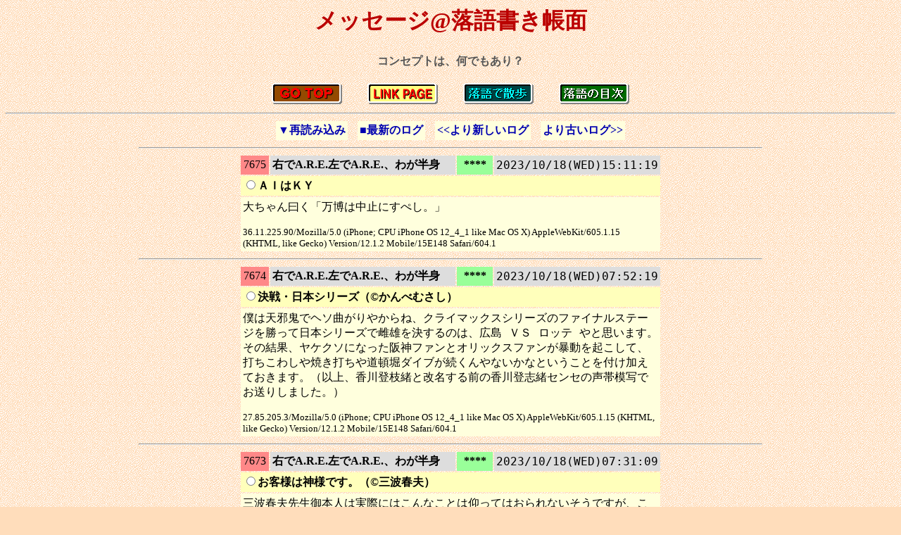

--- FILE ---
content_type: text/html
request_url: http://kamigata.fan.coocan.jp/cgi/bbs/bbs.cgi?_page=206
body_size: 47672
content:

<HTML>
<HEAD>
<META HTTP-EQUIV="Content-Type" CONTENT="text/html; charset=Shift_JIS">
<TITLE>メッセージ@落語書き帳面</TITLE>
<STYLE TYPE="text/css">
<!--
A:LINK {text-decoration:none;}
A:VISITED {text-decoration:none;}
A:HOVER {color:#ff0000;}
TT {font-size:12pt;line-height:16pt;}
-->
</STYLE>
</HEAD>
<BODY TEXT="#000000" BGCOLOR="#ffddbb"
 LINK="#0000b0" VLINK="#b00000" ALINK="#ff0000"
 BACKGROUND="http://kamigata.fan.coocan.jp/kamigata/rakubgi2.gif" BGPROPERTIES="fixed">
<CENTER>
<FONT COLOR="#bb0000"><H1>メッセージ@落語書き帳面</H1></FONT>
<TABLE BORDER="0"><TR><TD><TT><B><FONT COLOR="#555555">
コンセプトは、何でもあり？
</FONT></B></TT></TD></TR></TABLE><BR>

<A HREF="http://kamigata.fan.coocan.jp/">
<IMG SRC="http://kamigata.fan.coocan.jp/kamigata/gotop.gif" BORDER="0" WIDTH="100" HEIGHT="30" ALT="GO TOP"></A>　　
<A HREF="http://kamigata.fan.coocan.jp/linkpage/link.htm">
<IMG SRC="http://kamigata.fan.coocan.jp/linkpage/link.gif" BORDER="0" WIDTH="100" HEIGHT="30" ALT="リンク"></A>　　
<A HREF="http://kamigata.fan.coocan.jp/sanpo/sanpo.htm">
<IMG SRC="http://kamigata.fan.coocan.jp/sanpo/sanpo.gif" BORDER="0" WIDTH="100" HEIGHT="30" ALT="落語で散歩"></A>　　
<A HREF="http://kamigata.fan.coocan.jp/kamigata/index1.htm">
<IMG SRC="http://kamigata.fan.coocan.jp/kamigata/mokuji.gif" BORDER="0" WIDTH="100" HEIGHT="30" ALT="落語目次"></A><HR>

<TABLE BORDER="0" CELLPADDING="3">
<TR>
<TD BGCOLOR="#ffffdd">
<A HREF="./bbs.cgi?_mood=read&_page=206">
<B>▼再読み込み</B></A></TD>
<TD>&nbsp;</TD><TD BGCOLOR="#ffffdd"><A HREF="./bbs.cgi?_mood=read&_page=0"><B>■最新のログ</B></A></TD>
<TD>&nbsp;</TD><TD BGCOLOR="#ffffdd"><A HREF="./bbs.cgi?_mood=read&_page=205"><B>&lt;&lt;より新しいログ</B></A></TD>
<TD>&nbsp;</TD><TD BGCOLOR="#ffffdd"><A HREF="./bbs.cgi?_mood=read&_page=207"><B>より古いログ&gt;&gt;</B></A></TD>
</TR></TABLE>
<FORM NAME="delete" METHOD="post" ACTION="./bbs.cgi">
<!-- MK1b56NByxkZM --><HR WIDTH="70%"><TABLE BORDER="0" CELLSPASING="1" CELLPADDING="3" WIDTH="600"><TR><TD BGCOLOR="#ff8888" WIDTH="7%" ALIGN="center">7675</TD><TD BGCOLOR="#dddddd" WIDTH="50%"><B>右でA.R.E.左でA.R.E.、わが半身</B></TD><TD BGCOLOR="#99ff99" WIDTH="9%" ALIGN="center"><B>****</B></TD><TD BGCOLOR="#dddddd" WIDTH="34%" ALIGN="center"><TT>2023/10/18(WED)15:11:19</TT></TD></TR><TR><TD COLSPAN="4" BGCOLOR="#ffffbb"><INPUT TYPE="radio" NAME="_check" value="7675"><B>ＡＩはＫＹ</B></TD></TR><TR><TD COLSPAN="4" BGCOLOR="#ffffdd"><TT>大ちゃん曰く「万博は中止にすぺし。」<BR></TT><BR><FONT SIZE="-1">36.11.225.90/Mozilla/5.0 (iPhone; CPU iPhone OS 12_4_1 like Mac OS X) AppleWebKit/605.1.15 (KHTML, like Gecko) Version/12.1.2 Mobile/15E148 Safari/604.1</FONT></TD></TR></TABLE>
<!-- MKnCeprchzWRU --><HR WIDTH="70%"><TABLE BORDER="0" CELLSPASING="1" CELLPADDING="3" WIDTH="600"><TR><TD BGCOLOR="#ff8888" WIDTH="7%" ALIGN="center">7674</TD><TD BGCOLOR="#dddddd" WIDTH="50%"><B>右でA.R.E.左でA.R.E.、わが半身</B></TD><TD BGCOLOR="#99ff99" WIDTH="9%" ALIGN="center"><B>****</B></TD><TD BGCOLOR="#dddddd" WIDTH="34%" ALIGN="center"><TT>2023/10/18(WED)07:52:19</TT></TD></TR><TR><TD COLSPAN="4" BGCOLOR="#ffffbb"><INPUT TYPE="radio" NAME="_check" value="7674"><B>決戦・日本シリーズ（&#169;かんべむさし）</B></TD></TR><TR><TD COLSPAN="4" BGCOLOR="#ffffdd"><TT>僕は天邪鬼でヘソ曲がりやからね、クライマックスシリーズのファイナルステージを勝って日本シリーズで雌雄を決するのは、広島 ＶＳ ロッテ やと思います。その結果、ヤケクソになった阪神ファンとオリックスファンが暴動を起こして、打ちこわしや焼き打ちや道頓堀ダイブが続くんやないかなということを付け加えておきます。（以上、香川登枝緒と改名する前の香川登志緒センセの声帯模写でお送りしました。）<BR></TT><BR><FONT SIZE="-1">27.85.205.3/Mozilla/5.0 (iPhone; CPU iPhone OS 12_4_1 like Mac OS X) AppleWebKit/605.1.15 (KHTML, like Gecko) Version/12.1.2 Mobile/15E148 Safari/604.1</FONT></TD></TR></TABLE>
<!-- MK8O8xM5Bcleg --><HR WIDTH="70%"><TABLE BORDER="0" CELLSPASING="1" CELLPADDING="3" WIDTH="600"><TR><TD BGCOLOR="#ff8888" WIDTH="7%" ALIGN="center">7673</TD><TD BGCOLOR="#dddddd" WIDTH="50%"><B>右でA.R.E.左でA.R.E.、わが半身</B></TD><TD BGCOLOR="#99ff99" WIDTH="9%" ALIGN="center"><B>****</B></TD><TD BGCOLOR="#dddddd" WIDTH="34%" ALIGN="center"><TT>2023/10/18(WED)07:31:09</TT></TD></TR><TR><TD COLSPAN="4" BGCOLOR="#ffffbb"><INPUT TYPE="radio" NAME="_check" value="7673"><B>お客様は神様です。（&#169;三波春夫）</B></TD></TR><TR><TD COLSPAN="4" BGCOLOR="#ffffdd"><TT>三波春夫先生御本人は実際にはこんなことは仰ってはおられないそうですが、この空疎な言葉だけが独り歩きした結果、横暴で高圧的で独善的なモンスター・クレーマー愚民を生み出して、不寛容社会が到来。Ｊ事務所もＱ統一教会もナントカめがね総理も不寛容社会の犠牲者。なんでんかんでん自己責任という社会の方がマトモな社会だわ。<BR></TT><BR><FONT SIZE="-1">27.85.205.3/Mozilla/5.0 (iPhone; CPU iPhone OS 12_4_1 like Mac OS X) AppleWebKit/605.1.15 (KHTML, like Gecko) Version/12.1.2 Mobile/15E148 Safari/604.1</FONT></TD></TR></TABLE>
<!-- MK3biwkta.S5Q --><HR WIDTH="70%"><TABLE BORDER="0" CELLSPASING="1" CELLPADDING="3" WIDTH="600"><TR><TD BGCOLOR="#ff8888" WIDTH="7%" ALIGN="center">7672</TD><TD BGCOLOR="#dddddd" WIDTH="50%"><B>神岡</B></TD><TD BGCOLOR="#99ff99" WIDTH="9%" ALIGN="center"><B>****</B></TD><TD BGCOLOR="#dddddd" WIDTH="34%" ALIGN="center"><TT>2023/10/17(TUE)14:01:48</TT></TD></TR><TR><TD COLSPAN="4" BGCOLOR="#ffffbb"><INPUT TYPE="radio" NAME="_check" value="7672"><B>アナタハ&#12316;</B></TD></TR><TR><TD COLSPAN="4" BGCOLOR="#ffffdd"><TT>カミサマヲシンジマスカ&#12316;？　チャリで移動してる件の外人二人組。<BR>最近見ませんな。<BR><BR>ものみの塔（エホバナンタラカンタラ）の何人組かのおばはんもみませんね。<BR><BR>　ーーーーーーーー<BR>それはそぉと伊藤園ちゅうお茶屋さんのTV　CMでついにAI登場。<BR>ChatGTPが出始めてからもぉ一般民衆のテレビ放送に進出。<BR><BR>各社AIえらい急に之伸びてますね。<BR>以前、米朝さんのアンドロイドがあったんですが、「不気味の谷」やったですね。<BR>いのきかたも不自然やし。。。確か阪大の教授が作ったとか？<BR><BR>そやけどAIにアンドロイド作らせたら不気味の谷現象はのぉなるかもしれないですね。<BR><BR>でもAIを悪用してAVをば若い女性タレントや歌手で作られたら名誉毀損ですね。桂二葉版AIエロAV なんか嫌やなぁ。<BR><BR><BR>それよりもAIに政治させたらどうでおます？　プロンプトは北欧やスイスなどの民主主義国の政治家に書いてもらうとか・・・ほなしょうもない議員いらんやん。維新の会みたいなゴロツキ、ならず者集団もおらんようになるし、まず解散命令ですな、ついで公明党も解散命令やな、<BR></TT><BR><FONT SIZE="-1">52.195.185.46/Mozilla/5.0 (Macintosh; Intel Mac OS X 10.15; rv:109.0) Gecko/20100101 Firefox/118.0</FONT></TD></TR></TABLE>
<!-- MKT5V4MimMQK6 --><HR WIDTH="70%"><TABLE BORDER="0" CELLSPASING="1" CELLPADDING="3" WIDTH="600"><TR><TD BGCOLOR="#ff8888" WIDTH="7%" ALIGN="center">7671</TD><TD BGCOLOR="#dddddd" WIDTH="50%"><B>右でA.R.E.左でA.R.E.、わが半身</B></TD><TD BGCOLOR="#99ff99" WIDTH="9%" ALIGN="center"><B>****</B></TD><TD BGCOLOR="#dddddd" WIDTH="34%" ALIGN="center"><TT>2023/10/17(TUE)12:51:07</TT></TD></TR><TR><TD COLSPAN="4" BGCOLOR="#ffffbb"><INPUT TYPE="radio" NAME="_check" value="7671"><B>「僕は多神狂」（中田名声・作）</B></TD></TR><TR><TD COLSPAN="4" BGCOLOR="#ffffdd"><TT>談志狂と、枝雀狂、それから一之輔狂を崇拝し、御布施の代わりに木戸銭を、壺や数珠や経典や置物の代わりにDVDやＣＤを、「おんなじ演目でも収録時期によってマクラや演出が微妙に違うんじゃい！」とワケのわからない理屈をわめきながら大量に買いまくる。談志と、枝雀と、それから一之輔、みんな気が違ってみんないい。（&#169;金子みすゞ豆腐）<BR></TT><BR><FONT SIZE="-1">27.85.204.77/Mozilla/5.0 (iPhone; CPU iPhone OS 12_4_1 like Mac OS X) AppleWebKit/605.1.15 (KHTML, like Gecko) Version/12.1.2 Mobile/15E148 Safari/604.1</FONT></TD></TR></TABLE>
<!-- MKBBe89u5JQ9s --><HR WIDTH="70%"><TABLE BORDER="0" CELLSPASING="1" CELLPADDING="3" WIDTH="600"><TR><TD BGCOLOR="#ff8888" WIDTH="7%" ALIGN="center">7670</TD><TD BGCOLOR="#dddddd" WIDTH="50%"><B>神岡隠亡（おんぼ）</B></TD><TD BGCOLOR="#99ff99" WIDTH="9%" ALIGN="center"><B>****</B></TD><TD BGCOLOR="#dddddd" WIDTH="34%" ALIGN="center"><TT>2023/10/17(TUE)12:02:30</TT></TD></TR><TR><TD COLSPAN="4" BGCOLOR="#ffffbb"><INPUT TYPE="radio" NAME="_check" value="7670"><B>戒名</B></TD></TR><TR><TD COLSPAN="4" BGCOLOR="#ffffdd"><TT>霊巖貴鄭信士 誰やろな？　ヨォ出てくるような？<BR>日本を除く仏教では悟りを得たものが戒名をつける。「しぶと」につけるもんでは無いんですけどね。<BR>の本では死んだら「仏さん」言うけど　口の悪いワタイは死体とか死骸と言ふてます。<BR>遺族がおったらご遺体と言いますけど、心の中では死骸やがな&#12316;&#12316;ちゅうやつですわ。<BR><BR>葬式で火葬場をば焼却場と言ってまうし、、、さっぱりですわ。<BR><BR>仏式のそうれんに2回ほど出席したことおます。招待状が来てなかったんですけど勝手に行ってよかったんかいな？　おおくは今でも「往復はがき」に御出席かご欠席に◯をつけて送るんですが。<BR>ネットでやったら簡単やのにね。<BR>結婚式も招待状来ますが　御出席に◯をつけ　「次回も是非」を付け足します。<BR><BR>　尺の関係でけふはここまで。これからが面白くなるのですが続きはまた明晩。<BR></TT><BR><FONT SIZE="-1">18.179.27.41/Mozilla/5.0 (Macintosh; Intel Mac OS X 10_15_7) AppleWebKit/605.1.15 (KHTML, like Gecko) Version/17.0 Safari/605.1.15</FONT></TD></TR></TABLE>
<!-- MKTLLnRIpOTHA --><HR WIDTH="70%"><TABLE BORDER="0" CELLSPASING="1" CELLPADDING="3" WIDTH="600"><TR><TD BGCOLOR="#ff8888" WIDTH="7%" ALIGN="center">7669</TD><TD BGCOLOR="#dddddd" WIDTH="50%"><B>右でA.R.E.左でA.R.E.、わが半身</B></TD><TD BGCOLOR="#99ff99" WIDTH="9%" ALIGN="center"><B>****</B></TD><TD BGCOLOR="#dddddd" WIDTH="34%" ALIGN="center"><TT>2023/10/17(TUE)08:26:52</TT></TD></TR><TR><TD COLSPAN="4" BGCOLOR="#ffffbb"><INPUT TYPE="radio" NAME="_check" value="7669"><B>それは談志師匠の考え方</B></TD></TR><TR><TD COLSPAN="4" BGCOLOR="#ffffdd"><TT>「戒名みたいなもん生きてる内に自分で作ったら無駄なゼニ払わいでもええのに。」という崇高な生活信条を実践したのが立川談志家元で、確か「立川雲黒斎家元勝手居士」でしたかな。でも、この戒名ではどこのお寺も引き受けてくれず御遺族は御苦労されたとかされなかったとか。こうつと、上方落語に出て来る「れいがんきてい信士」というのは、どなたの戒名でしたかいな？<BR></TT><BR><FONT SIZE="-1">27.85.204.61/Mozilla/5.0 (iPhone; CPU iPhone OS 12_4_1 like Mac OS X) AppleWebKit/605.1.15 (KHTML, like Gecko) Version/12.1.2 Mobile/15E148 Safari/604.1</FONT></TD></TR></TABLE>
<!-- MK9IDVy3g53sM --><HR WIDTH="70%"><TABLE BORDER="0" CELLSPASING="1" CELLPADDING="3" WIDTH="600"><TR><TD BGCOLOR="#ff8888" WIDTH="7%" ALIGN="center">7668</TD><TD BGCOLOR="#dddddd" WIDTH="50%"><B>示申　丘</B></TD><TD BGCOLOR="#99ff99" WIDTH="9%" ALIGN="center"><B>****</B></TD><TD BGCOLOR="#dddddd" WIDTH="34%" ALIGN="center"><TT>2023/10/17(TUE)07:50:48</TT></TD></TR><TR><TD COLSPAN="4" BGCOLOR="#ffffbb"><INPUT TYPE="radio" NAME="_check" value="7668"><B>谷村新司も死去してました</B></TD></TR><TR><TD COLSPAN="4" BGCOLOR="#ffffdd"><TT>そぉいうと谷村新司も8日に死去してました<BR>死んだと思てた矢沢透は生きてました。<BR><BR>仏教式やったんやね。戒名つけてました。天昴院音薫法楽日新居士　やて<BR><BR>戒名みたいなもん生きてる内に自分でつくたら無駄なゼニ払わいでもええのに。<BR>日本独特の悪しき風習ちゅうか「悪徳商法日本仏教」どすな。<BR><BR>米朝さんは神道でしたので戒名はなく中川清大人尊（なかがわのきよしうしのみこと）　一応神官から霊号をつけてもらいますが自分で作ってもよろしおます。<BR><BR><BR>旧統一教会も資産隠しで必死になってますな。これに便乗して現銀をば貰いに行くちゅうのはどうでおますいな。<BR></TT><BR><FONT SIZE="-1">43.207.188.5/Mozilla/5.0 (Macintosh; Intel Mac OS X 10.15; rv:109.0) Gecko/20100101 Firefox/118.0</FONT></TD></TR></TABLE>
<!-- MKFhM58ot2FSw --><HR WIDTH="70%"><TABLE BORDER="0" CELLSPASING="1" CELLPADDING="3" WIDTH="600"><TR><TD BGCOLOR="#ff8888" WIDTH="7%" ALIGN="center">7667</TD><TD BGCOLOR="#dddddd" WIDTH="50%"><B>右でA.R.E.左でA.R.E.、わが半身</B></TD><TD BGCOLOR="#99ff99" WIDTH="9%" ALIGN="center"><B>****</B></TD><TD BGCOLOR="#dddddd" WIDTH="34%" ALIGN="center"><TT>2023/10/17(TUE)06:49:12</TT></TD></TR><TR><TD COLSPAN="4" BGCOLOR="#ffffbb"><INPUT TYPE="radio" NAME="_check" value="7667"><B>本日は天赦日でございまして、誠にお日柄も良く（桂枝雀「鴻池の犬」より）</B></TD></TR><TR><TD COLSPAN="4" BGCOLOR="#ffffdd"><TT>おまけに本日は大安でもございまして、Ｑ統一教会もＪ事務所も装いも新たに心機一転、包装紙を変えて再出発。旧態依然なのは政治だけだけど、そのほうがわかりやすくて良い。<BR></TT><BR><FONT SIZE="-1">27.85.204.61/Mozilla/5.0 (iPhone; CPU iPhone OS 12_4_1 like Mac OS X) AppleWebKit/605.1.15 (KHTML, like Gecko) Version/12.1.2 Mobile/15E148 Safari/604.1</FONT></TD></TR></TABLE>
<!-- MKbZOA.GXAILk --><HR WIDTH="70%"><TABLE BORDER="0" CELLSPASING="1" CELLPADDING="3" WIDTH="600"><TR><TD BGCOLOR="#ff8888" WIDTH="7%" ALIGN="center">7666</TD><TD BGCOLOR="#dddddd" WIDTH="50%"><B>神岡陸軍参謀</B></TD><TD BGCOLOR="#99ff99" WIDTH="9%" ALIGN="center"><B>****</B></TD><TD BGCOLOR="#dddddd" WIDTH="34%" ALIGN="center"><TT>2023/10/17(TUE)06:47:23</TT></TD></TR><TR><TD COLSPAN="4" BGCOLOR="#ffffbb"><INPUT TYPE="radio" NAME="_check" value="7666"><B>？？？？？</B></TD></TR><TR><TD COLSPAN="4" BGCOLOR="#ffffdd"><TT>支那では谷村先生とよばれてますね。<BR><BR>谷村新司の曲は昔音域の狭いリーマンが声裏返ってるのに歌ってました。<BR>アリスちゅうトリオ音曲やったんですが矢澤透チンペイちゃんはどうなったんや？もぉ鬼籍に入ったんかいな？<BR><BR>昔活躍してた演歌やポップの歌手で死んだんが、やしきたかじん、西郷輝彦、はしだのりひこ、野口五郎、きゃんでぃず蘭ちゃん、まだおるやろけど誰が死んで誰が生きながらえてえるかはもぉわかりまへんわ。<BR>カーペンターズのカレンも死にましたな。<BR><BR>落語界で早死にして惜しまれるのは松葉改7代目松鶴、桂吉朝さん、江戸の古今亭志ん朝さん、ホンマに惜しいですなぁ<BR></TT><BR><FONT SIZE="-1">43.207.188.5/Mozilla/5.0 (Macintosh; Intel Mac OS X 10_15_7) AppleWebKit/605.1.15 (KHTML, like Gecko) Version/17.0 Safari/605.1.15</FONT></TD></TR></TABLE>
<!-- MK5.ExiBrWWWo --><HR WIDTH="70%"><TABLE BORDER="0" CELLSPASING="1" CELLPADDING="3" WIDTH="600"><TR><TD BGCOLOR="#ff8888" WIDTH="7%" ALIGN="center">7665</TD><TD BGCOLOR="#dddddd" WIDTH="50%"><B>右でA.R.E.左でA.R.E.、わが半身</B></TD><TD BGCOLOR="#99ff99" WIDTH="9%" ALIGN="center"><B>****</B></TD><TD BGCOLOR="#dddddd" WIDTH="34%" ALIGN="center"><TT>2023/10/16(MON)17:43:05</TT></TD></TR><TR><TD COLSPAN="4" BGCOLOR="#ffffbb"><INPUT TYPE="radio" NAME="_check" value="7665"><B>谷村新司！</B></TD></TR><TR><TD COLSPAN="4" BGCOLOR="#ffffdd"><TT>♪何も良い事が無かったこの街で♪という歌が好きでした。日中は架け橋を喪いましたなぁ。<BR></TT><BR><FONT SIZE="-1">27.85.206.115/Mozilla/5.0 (iPhone; CPU iPhone OS 12_4_1 like Mac OS X) AppleWebKit/605.1.15 (KHTML, like Gecko) Version/12.1.2 Mobile/15E148 Safari/604.1</FONT></TD></TR></TABLE>
<!-- MKL6yvD3RLBgM --><HR WIDTH="70%"><TABLE BORDER="0" CELLSPASING="1" CELLPADDING="3" WIDTH="600"><TR><TD BGCOLOR="#ff8888" WIDTH="7%" ALIGN="center">7664</TD><TD BGCOLOR="#dddddd" WIDTH="50%"><B>神岡陸軍参謀</B></TD><TD BGCOLOR="#99ff99" WIDTH="9%" ALIGN="center"><B>****</B></TD><TD BGCOLOR="#dddddd" WIDTH="34%" ALIGN="center"><TT>2023/10/16(MON)15:50:54</TT></TD></TR><TR><TD COLSPAN="4" BGCOLOR="#ffffbb"><INPUT TYPE="radio" NAME="_check" value="7664"><B>鈴木宗男？</B></TD></TR><TR><TD COLSPAN="4" BGCOLOR="#ffffdd"><TT>鈴木宗男？　坂田利夫と違うんかいな？　同一人物ちゃうんかいな？<BR><BR>日本維新の会から除名。そもそも自民で相手にされへんから「維新の会」へ入信したんちゃうんかいな？<BR><BR>ええ加減、大阪のオカンもオトンも維新の会の洗脳から目ぇ冷ましや。<BR>盗人（ぬすっと）に留守番頼むようなもんやで。<BR></TT><BR><FONT SIZE="-1">43.207.188.5/Mozilla/5.0 (Macintosh; Intel Mac OS X 10_15_7) AppleWebKit/605.1.15 (KHTML, like Gecko) Version/17.0 Safari/605.1.15</FONT></TD></TR></TABLE>
<!-- MKxYryshANeMU --><HR WIDTH="70%"><TABLE BORDER="0" CELLSPASING="1" CELLPADDING="3" WIDTH="600"><TR><TD BGCOLOR="#ff8888" WIDTH="7%" ALIGN="center">7663</TD><TD BGCOLOR="#dddddd" WIDTH="50%"><B>右でA.R.E.、左でA.R.E.、わが半身</B></TD><TD BGCOLOR="#99ff99" WIDTH="9%" ALIGN="center"><B>****</B></TD><TD BGCOLOR="#dddddd" WIDTH="34%" ALIGN="center"><TT>2023/10/16(MON)12:50:21</TT></TD></TR><TR><TD COLSPAN="4" BGCOLOR="#ffffbb"><INPUT TYPE="radio" NAME="_check" value="7663"><B>ヨソはヨソ、ウチはウチ（&#169;大阪のオカン〉</B></TD></TR><TR><TD COLSPAN="4" BGCOLOR="#ffffdd"><TT>隣の芝生は青く見え、ロシアの芝生は赤く見える。頑張れ！鈴木宗男はん！<BR></TT><BR><FONT SIZE="-1">27.85.207.101/Mozilla/5.0 (iPhone; CPU iPhone OS 12_4_1 like Mac OS X) AppleWebKit/605.1.15 (KHTML, like Gecko) Version/12.1.2 Mobile/15E148 Safari/604.1</FONT></TD></TR></TABLE>
<!-- MK294zIwkvJ1. --><HR WIDTH="70%"><TABLE BORDER="0" CELLSPASING="1" CELLPADDING="3" WIDTH="600"><TR><TD BGCOLOR="#ff8888" WIDTH="7%" ALIGN="center">7662</TD><TD BGCOLOR="#dddddd" WIDTH="50%"><B>神岡</B></TD><TD BGCOLOR="#99ff99" WIDTH="9%" ALIGN="center"><B>****</B></TD><TD BGCOLOR="#dddddd" WIDTH="34%" ALIGN="center"><TT>2023/10/16(MON)12:28:47</TT></TD></TR><TR><TD COLSPAN="4" BGCOLOR="#ffffbb"><INPUT TYPE="radio" NAME="_check" value="7662"><B>ゼニゲバ、めがね</B></TD></TR><TR><TD COLSPAN="4" BGCOLOR="#ffffdd"><TT>岸田総理にまた名誉あるニックネームが付けられた。ゼニゲバメガネありがたい名誉なニックネームですね。<BR><BR>この前までは「増税メガネ」、今回イスラエルから日本人脱出に３万円請求だとか、それもドバイまでです。<BR><BR>ところが隣の韓国は無料で自国民163名、シンガポール人６人や日本人５１名を韓国ソウルまでまで無料で避難させました。<BR><BR>それで結局日本の救援機でドバイまでの逃れたのはたったの8人　<BR><BR>韓国は自国民も含め全員無料でソウルまで救助。<BR>日本は自国民をドバイまで一人3万円<BR>これ、どない思わはります？<BR><BR>こんな国に安い賃金で働かせられ税金もぼったくられて住みたいと思いはりますか？<BR></TT><BR><FONT SIZE="-1">13.115.234.197/Mozilla/5.0 (Macintosh; Intel Mac OS X 10.15; rv:109.0) Gecko/20100101 Firefox/118.0</FONT></TD></TR></TABLE>
<!-- MKYjJW9qfCAvY --><HR WIDTH="70%"><TABLE BORDER="0" CELLSPASING="1" CELLPADDING="3" WIDTH="600"><TR><TD BGCOLOR="#ff8888" WIDTH="7%" ALIGN="center">7661</TD><TD BGCOLOR="#dddddd" WIDTH="50%"><B>右でA.R.E.左でA.R.E.、わが半身</B></TD><TD BGCOLOR="#99ff99" WIDTH="9%" ALIGN="center"><B>****</B></TD><TD BGCOLOR="#dddddd" WIDTH="34%" ALIGN="center"><TT>2023/10/16(MON)12:09:37</TT></TD></TR><TR><TD COLSPAN="4" BGCOLOR="#ffffbb"><INPUT TYPE="radio" NAME="_check" value="7661"><B>プール女学院</B></TD></TR><TR><TD COLSPAN="4" BGCOLOR="#ffffdd"><TT>フール女学院じゃなくて良かったよぉ。ホントにぃ。<BR></TT><BR><FONT SIZE="-1">27.85.207.101/Mozilla/5.0 (iPhone; CPU iPhone OS 12_4_1 like Mac OS X) AppleWebKit/605.1.15 (KHTML, like Gecko) Version/12.1.2 Mobile/15E148 Safari/604.1</FONT></TD></TR></TABLE>
<!-- MKThft8FYPaWM --><HR WIDTH="70%"><TABLE BORDER="0" CELLSPASING="1" CELLPADDING="3" WIDTH="600"><TR><TD BGCOLOR="#ff8888" WIDTH="7%" ALIGN="center">7660</TD><TD BGCOLOR="#dddddd" WIDTH="50%"><B>神岡プール</B></TD><TD BGCOLOR="#99ff99" WIDTH="9%" ALIGN="center"><B>****</B></TD><TD BGCOLOR="#dddddd" WIDTH="34%" ALIGN="center"><TT>2023/10/16(MON)09:27:37</TT></TD></TR><TR><TD COLSPAN="4" BGCOLOR="#ffffbb"><INPUT TYPE="radio" NAME="_check" value="7660"><B>それはスイミングプールやがな&#12316;</B></TD></TR><TR><TD COLSPAN="4" BGCOLOR="#ffffdd"><TT>尼崎センタープールちゅうのはね&#12316;　ふんふん、そら&#12316;あんたね、ふんふん、スイミングプールのこっちゃね<BR><BR>まだあるで上方のプール高等女学校。これ、わたい、ネタ元知ってまんねん。。<BR>校長とか理事長または創立者の名前が、「なんたらプール」ちゅう西洋人の人名ですわ。<BR><BR>そやけどプール女学校がオープンのプールでの水泳授業だけやったら毎日見学に行きたい。ちゅうてね。<BR></TT><BR><FONT SIZE="-1">54.95.181.182/Mozilla/5.0 (Macintosh; Intel Mac OS X 10.15; rv:109.0) Gecko/20100101 Firefox/118.0</FONT></TD></TR></TABLE>
<!-- MKS.xtfDShkBY --><HR WIDTH="70%"><TABLE BORDER="0" CELLSPASING="1" CELLPADDING="3" WIDTH="600"><TR><TD BGCOLOR="#ff8888" WIDTH="7%" ALIGN="center">7659</TD><TD BGCOLOR="#dddddd" WIDTH="50%"><B>右でA.R.E.左でA.R.E.、わが半身</B></TD><TD BGCOLOR="#99ff99" WIDTH="9%" ALIGN="center"><B>****</B></TD><TD BGCOLOR="#dddddd" WIDTH="34%" ALIGN="center"><TT>2023/10/16(MON)08:38:32</TT></TD></TR><TR><TD COLSPAN="4" BGCOLOR="#ffffbb"><INPUT TYPE="radio" NAME="_check" value="7659"><B>尼崎センタープール前</B></TD></TR><TR><TD COLSPAN="4" BGCOLOR="#ffffdd"><TT>吉朝落語のマクラより。<BR></TT><BR><FONT SIZE="-1">27.85.206.6/Mozilla/5.0 (iPhone; CPU iPhone OS 12_4_1 like Mac OS X) AppleWebKit/605.1.15 (KHTML, like Gecko) Version/12.1.2 Mobile/15E148 Safari/604.1</FONT></TD></TR></TABLE>
<BR>
<FONT SIZE="-1">
タイトルをチェックし、削除用パスワード</FONT>
<FONT SIZE="-1" COLOR="#dd0000">(投稿時に使用したもの)</FONT>
<FONT SIZE="-1">を入力：</FONT>
<INPUT TYPE="password" NAME="_pass" VALUE="" SIZE="9" MAXLENGTH="8">　
<INPUT TYPE="submit" VALUE="削除">
<INPUT TYPE="hidden" NAME="_mood" VALUE="delete">
<INPUT TYPE="hidden" NAME="_page" VALUE="206">
</FORM>
<HR WIDTH="70%">
<TABLE BORDER="0" CELLPADDING="3" WIDTH="600"><TR><TD BGCOLOR="#ffffdd">
<B>★過去ログ</B>　<FONT SIZE="-1">１ファイルおおよそ20メッセージ</FONT>
</TD></TR>
<TR><TD BGCOLOR="#ffffff"><A HREF="./bbs.cgi?_page=589">No.001</A> | <A HREF="./bbs.cgi?_page=588">No.002</A> | <A HREF="./bbs.cgi?_page=587">No.003</A> | <A HREF="./bbs.cgi?_page=586">No.004</A> | <A HREF="./bbs.cgi?_page=585">No.005</A> | <A HREF="./bbs.cgi?_page=584">No.006</A> | <A HREF="./bbs.cgi?_page=583">No.007</A> | <A HREF="./bbs.cgi?_page=582">No.008</A> | <A HREF="./bbs.cgi?_page=581">No.009</A> | <A HREF="./bbs.cgi?_page=580">No.010</A> | <A HREF="./bbs.cgi?_page=579">No.011</A> | <A HREF="./bbs.cgi?_page=578">No.012</A> | <A HREF="./bbs.cgi?_page=577">No.013</A> | <A HREF="./bbs.cgi?_page=576">No.014</A> | <A HREF="./bbs.cgi?_page=575">No.015</A> | <A HREF="./bbs.cgi?_page=574">No.016</A> | <A HREF="./bbs.cgi?_page=573">No.017</A> | <A HREF="./bbs.cgi?_page=572">No.018</A> | <A HREF="./bbs.cgi?_page=571">No.019</A> | <A HREF="./bbs.cgi?_page=570">No.020</A> | <A HREF="./bbs.cgi?_page=569">No.021</A> | <A HREF="./bbs.cgi?_page=568">No.022</A> | <A HREF="./bbs.cgi?_page=567">No.023</A> | <A HREF="./bbs.cgi?_page=566">No.024</A> | <A HREF="./bbs.cgi?_page=565">No.025</A> | <A HREF="./bbs.cgi?_page=564">No.026</A> | <A HREF="./bbs.cgi?_page=563">No.027</A> | <A HREF="./bbs.cgi?_page=562">No.028</A> | <A HREF="./bbs.cgi?_page=561">No.029</A> | <A HREF="./bbs.cgi?_page=560">No.030</A> | <A HREF="./bbs.cgi?_page=559">No.031</A> | <A HREF="./bbs.cgi?_page=558">No.032</A> | <A HREF="./bbs.cgi?_page=557">No.033</A> | <A HREF="./bbs.cgi?_page=556">No.034</A> | <A HREF="./bbs.cgi?_page=555">No.035</A> | <A HREF="./bbs.cgi?_page=554">No.036</A> | <A HREF="./bbs.cgi?_page=553">No.037</A> | <A HREF="./bbs.cgi?_page=552">No.038</A> | <A HREF="./bbs.cgi?_page=551">No.039</A> | <A HREF="./bbs.cgi?_page=550">No.040</A> | <A HREF="./bbs.cgi?_page=549">No.041</A> | <A HREF="./bbs.cgi?_page=548">No.042</A> | <A HREF="./bbs.cgi?_page=547">No.043</A> | <A HREF="./bbs.cgi?_page=546">No.044</A> | <A HREF="./bbs.cgi?_page=545">No.045</A> | <A HREF="./bbs.cgi?_page=544">No.046</A> | <A HREF="./bbs.cgi?_page=543">No.047</A> | <A HREF="./bbs.cgi?_page=542">No.048</A> | <A HREF="./bbs.cgi?_page=541">No.049</A> | <A HREF="./bbs.cgi?_page=540">No.050</A> | <A HREF="./bbs.cgi?_page=539">No.051</A> | <A HREF="./bbs.cgi?_page=538">No.052</A> | <A HREF="./bbs.cgi?_page=537">No.053</A> | <A HREF="./bbs.cgi?_page=536">No.054</A> | <A HREF="./bbs.cgi?_page=535">No.055</A> | <A HREF="./bbs.cgi?_page=534">No.056</A> | <A HREF="./bbs.cgi?_page=533">No.057</A> | <A HREF="./bbs.cgi?_page=532">No.058</A> | <A HREF="./bbs.cgi?_page=531">No.059</A> | <A HREF="./bbs.cgi?_page=530">No.060</A> | <A HREF="./bbs.cgi?_page=529">No.061</A> | <A HREF="./bbs.cgi?_page=528">No.062</A> | <A HREF="./bbs.cgi?_page=527">No.063</A> | <A HREF="./bbs.cgi?_page=526">No.064</A> | <A HREF="./bbs.cgi?_page=525">No.065</A> | <A HREF="./bbs.cgi?_page=524">No.066</A> | <A HREF="./bbs.cgi?_page=523">No.067</A> | <A HREF="./bbs.cgi?_page=522">No.068</A> | <A HREF="./bbs.cgi?_page=521">No.069</A> | <A HREF="./bbs.cgi?_page=520">No.070</A> | <A HREF="./bbs.cgi?_page=519">No.071</A> | <A HREF="./bbs.cgi?_page=518">No.072</A> | <A HREF="./bbs.cgi?_page=517">No.073</A> | <A HREF="./bbs.cgi?_page=516">No.074</A> | <A HREF="./bbs.cgi?_page=515">No.075</A> | <A HREF="./bbs.cgi?_page=514">No.076</A> | <A HREF="./bbs.cgi?_page=513">No.077</A> | <A HREF="./bbs.cgi?_page=512">No.078</A> | <A HREF="./bbs.cgi?_page=511">No.079</A> | <A HREF="./bbs.cgi?_page=510">No.080</A> | <A HREF="./bbs.cgi?_page=509">No.081</A> | <A HREF="./bbs.cgi?_page=508">No.082</A> | <A HREF="./bbs.cgi?_page=507">No.083</A> | <A HREF="./bbs.cgi?_page=506">No.084</A> | <A HREF="./bbs.cgi?_page=505">No.085</A> | <A HREF="./bbs.cgi?_page=504">No.086</A> | <A HREF="./bbs.cgi?_page=503">No.087</A> | <A HREF="./bbs.cgi?_page=502">No.088</A> | <A HREF="./bbs.cgi?_page=501">No.089</A> | <A HREF="./bbs.cgi?_page=500">No.090</A> | <A HREF="./bbs.cgi?_page=499">No.091</A> | <A HREF="./bbs.cgi?_page=498">No.092</A> | <A HREF="./bbs.cgi?_page=497">No.093</A> | <A HREF="./bbs.cgi?_page=496">No.094</A> | <A HREF="./bbs.cgi?_page=495">No.095</A> | <A HREF="./bbs.cgi?_page=494">No.096</A> | <A HREF="./bbs.cgi?_page=493">No.097</A> | <A HREF="./bbs.cgi?_page=492">No.098</A> | <A HREF="./bbs.cgi?_page=491">No.099</A> | <A HREF="./bbs.cgi?_page=490">No.100</A> | <A HREF="./bbs.cgi?_page=489">No.101</A> | <A HREF="./bbs.cgi?_page=488">No.102</A> | <A HREF="./bbs.cgi?_page=487">No.103</A> | <A HREF="./bbs.cgi?_page=486">No.104</A> | <A HREF="./bbs.cgi?_page=485">No.105</A> | <A HREF="./bbs.cgi?_page=484">No.106</A> | <A HREF="./bbs.cgi?_page=483">No.107</A> | <A HREF="./bbs.cgi?_page=482">No.108</A> | <A HREF="./bbs.cgi?_page=481">No.109</A> | <A HREF="./bbs.cgi?_page=480">No.110</A> | <A HREF="./bbs.cgi?_page=479">No.111</A> | <A HREF="./bbs.cgi?_page=478">No.112</A> | <A HREF="./bbs.cgi?_page=477">No.113</A> | <A HREF="./bbs.cgi?_page=476">No.114</A> | <A HREF="./bbs.cgi?_page=475">No.115</A> | <A HREF="./bbs.cgi?_page=474">No.116</A> | <A HREF="./bbs.cgi?_page=473">No.117</A> | <A HREF="./bbs.cgi?_page=472">No.118</A> | <A HREF="./bbs.cgi?_page=471">No.119</A> | <A HREF="./bbs.cgi?_page=470">No.120</A> | <A HREF="./bbs.cgi?_page=469">No.121</A> | <A HREF="./bbs.cgi?_page=468">No.122</A> | <A HREF="./bbs.cgi?_page=467">No.123</A> | <A HREF="./bbs.cgi?_page=466">No.124</A> | <A HREF="./bbs.cgi?_page=465">No.125</A> | <A HREF="./bbs.cgi?_page=464">No.126</A> | <A HREF="./bbs.cgi?_page=463">No.127</A> | <A HREF="./bbs.cgi?_page=462">No.128</A> | <A HREF="./bbs.cgi?_page=461">No.129</A> | <A HREF="./bbs.cgi?_page=460">No.130</A> | <A HREF="./bbs.cgi?_page=459">No.131</A> | <A HREF="./bbs.cgi?_page=458">No.132</A> | <A HREF="./bbs.cgi?_page=457">No.133</A> | <A HREF="./bbs.cgi?_page=456">No.134</A> | <A HREF="./bbs.cgi?_page=455">No.135</A> | <A HREF="./bbs.cgi?_page=454">No.136</A> | <A HREF="./bbs.cgi?_page=453">No.137</A> | <A HREF="./bbs.cgi?_page=452">No.138</A> | <A HREF="./bbs.cgi?_page=451">No.139</A> | <A HREF="./bbs.cgi?_page=450">No.140</A> | <A HREF="./bbs.cgi?_page=449">No.141</A> | <A HREF="./bbs.cgi?_page=448">No.142</A> | <A HREF="./bbs.cgi?_page=447">No.143</A> | <A HREF="./bbs.cgi?_page=446">No.144</A> | <A HREF="./bbs.cgi?_page=445">No.145</A> | <A HREF="./bbs.cgi?_page=444">No.146</A> | <A HREF="./bbs.cgi?_page=443">No.147</A> | <A HREF="./bbs.cgi?_page=442">No.148</A> | <A HREF="./bbs.cgi?_page=441">No.149</A> | <A HREF="./bbs.cgi?_page=440">No.150</A> | <A HREF="./bbs.cgi?_page=439">No.151</A> | <A HREF="./bbs.cgi?_page=438">No.152</A> | <A HREF="./bbs.cgi?_page=437">No.153</A> | <A HREF="./bbs.cgi?_page=436">No.154</A> | <A HREF="./bbs.cgi?_page=435">No.155</A> | <A HREF="./bbs.cgi?_page=434">No.156</A> | <A HREF="./bbs.cgi?_page=433">No.157</A> | <A HREF="./bbs.cgi?_page=432">No.158</A> | <A HREF="./bbs.cgi?_page=431">No.159</A> | <A HREF="./bbs.cgi?_page=430">No.160</A> | <A HREF="./bbs.cgi?_page=429">No.161</A> | <A HREF="./bbs.cgi?_page=428">No.162</A> | <A HREF="./bbs.cgi?_page=427">No.163</A> | <A HREF="./bbs.cgi?_page=426">No.164</A> | <A HREF="./bbs.cgi?_page=425">No.165</A> | <A HREF="./bbs.cgi?_page=424">No.166</A> | <A HREF="./bbs.cgi?_page=423">No.167</A> | <A HREF="./bbs.cgi?_page=422">No.168</A> | <A HREF="./bbs.cgi?_page=421">No.169</A> | <A HREF="./bbs.cgi?_page=420">No.170</A> | <A HREF="./bbs.cgi?_page=419">No.171</A> | <A HREF="./bbs.cgi?_page=418">No.172</A> | <A HREF="./bbs.cgi?_page=417">No.173</A> | <A HREF="./bbs.cgi?_page=416">No.174</A> | <A HREF="./bbs.cgi?_page=415">No.175</A> | <A HREF="./bbs.cgi?_page=414">No.176</A> | <A HREF="./bbs.cgi?_page=413">No.177</A> | <A HREF="./bbs.cgi?_page=412">No.178</A> | <A HREF="./bbs.cgi?_page=411">No.179</A> | <A HREF="./bbs.cgi?_page=410">No.180</A> | <A HREF="./bbs.cgi?_page=409">No.181</A> | <A HREF="./bbs.cgi?_page=408">No.182</A> | <A HREF="./bbs.cgi?_page=407">No.183</A> | <A HREF="./bbs.cgi?_page=406">No.184</A> | <A HREF="./bbs.cgi?_page=405">No.185</A> | <A HREF="./bbs.cgi?_page=404">No.186</A> | <A HREF="./bbs.cgi?_page=403">No.187</A> | <A HREF="./bbs.cgi?_page=402">No.188</A> | <A HREF="./bbs.cgi?_page=401">No.189</A> | <A HREF="./bbs.cgi?_page=400">No.190</A> | <A HREF="./bbs.cgi?_page=399">No.191</A> | <A HREF="./bbs.cgi?_page=398">No.192</A> | <A HREF="./bbs.cgi?_page=397">No.193</A> | <A HREF="./bbs.cgi?_page=396">No.194</A> | <A HREF="./bbs.cgi?_page=395">No.195</A> | <A HREF="./bbs.cgi?_page=394">No.196</A> | <A HREF="./bbs.cgi?_page=393">No.197</A> | <A HREF="./bbs.cgi?_page=392">No.198</A> | <A HREF="./bbs.cgi?_page=391">No.199</A> | <A HREF="./bbs.cgi?_page=390">No.200</A> | <A HREF="./bbs.cgi?_page=389">No.201</A> | <A HREF="./bbs.cgi?_page=388">No.202</A> | <A HREF="./bbs.cgi?_page=387">No.203</A> | <A HREF="./bbs.cgi?_page=386">No.204</A> | <A HREF="./bbs.cgi?_page=385">No.205</A> | <A HREF="./bbs.cgi?_page=384">No.206</A> | <A HREF="./bbs.cgi?_page=383">No.207</A> | <A HREF="./bbs.cgi?_page=382">No.208</A> | <A HREF="./bbs.cgi?_page=381">No.209</A> | <A HREF="./bbs.cgi?_page=380">No.210</A> | <A HREF="./bbs.cgi?_page=379">No.211</A> | <A HREF="./bbs.cgi?_page=378">No.212</A> | <A HREF="./bbs.cgi?_page=377">No.213</A> | <A HREF="./bbs.cgi?_page=376">No.214</A> | <A HREF="./bbs.cgi?_page=375">No.215</A> | <A HREF="./bbs.cgi?_page=374">No.216</A> | <A HREF="./bbs.cgi?_page=373">No.217</A> | <A HREF="./bbs.cgi?_page=372">No.218</A> | <A HREF="./bbs.cgi?_page=371">No.219</A> | <A HREF="./bbs.cgi?_page=370">No.220</A> | <A HREF="./bbs.cgi?_page=369">No.221</A> | <A HREF="./bbs.cgi?_page=368">No.222</A> | <A HREF="./bbs.cgi?_page=367">No.223</A> | <A HREF="./bbs.cgi?_page=366">No.224</A> | <A HREF="./bbs.cgi?_page=365">No.225</A> | <A HREF="./bbs.cgi?_page=364">No.226</A> | <A HREF="./bbs.cgi?_page=363">No.227</A> | <A HREF="./bbs.cgi?_page=362">No.228</A> | <A HREF="./bbs.cgi?_page=361">No.229</A> | <A HREF="./bbs.cgi?_page=360">No.230</A> | <A HREF="./bbs.cgi?_page=359">No.231</A> | <A HREF="./bbs.cgi?_page=358">No.232</A> | <A HREF="./bbs.cgi?_page=357">No.233</A> | <A HREF="./bbs.cgi?_page=356">No.234</A> | <A HREF="./bbs.cgi?_page=355">No.235</A> | <A HREF="./bbs.cgi?_page=354">No.236</A> | <A HREF="./bbs.cgi?_page=353">No.237</A> | <A HREF="./bbs.cgi?_page=352">No.238</A> | <A HREF="./bbs.cgi?_page=351">No.239</A> | <A HREF="./bbs.cgi?_page=350">No.240</A> | <A HREF="./bbs.cgi?_page=349">No.241</A> | <A HREF="./bbs.cgi?_page=348">No.242</A> | <A HREF="./bbs.cgi?_page=347">No.243</A> | <A HREF="./bbs.cgi?_page=346">No.244</A> | <A HREF="./bbs.cgi?_page=345">No.245</A> | <A HREF="./bbs.cgi?_page=344">No.246</A> | <A HREF="./bbs.cgi?_page=343">No.247</A> | <A HREF="./bbs.cgi?_page=342">No.248</A> | <A HREF="./bbs.cgi?_page=341">No.249</A> | <A HREF="./bbs.cgi?_page=340">No.250</A> | <A HREF="./bbs.cgi?_page=339">No.251</A> | <A HREF="./bbs.cgi?_page=338">No.252</A> | <A HREF="./bbs.cgi?_page=337">No.253</A> | <A HREF="./bbs.cgi?_page=336">No.254</A> | <A HREF="./bbs.cgi?_page=335">No.255</A> | <A HREF="./bbs.cgi?_page=334">No.256</A> | <A HREF="./bbs.cgi?_page=333">No.257</A> | <A HREF="./bbs.cgi?_page=332">No.258</A> | <A HREF="./bbs.cgi?_page=331">No.259</A> | <A HREF="./bbs.cgi?_page=330">No.260</A> | <A HREF="./bbs.cgi?_page=329">No.261</A> | <A HREF="./bbs.cgi?_page=328">No.262</A> | <A HREF="./bbs.cgi?_page=327">No.263</A> | <A HREF="./bbs.cgi?_page=326">No.264</A> | <A HREF="./bbs.cgi?_page=325">No.265</A> | <A HREF="./bbs.cgi?_page=324">No.266</A> | <A HREF="./bbs.cgi?_page=323">No.267</A> | <A HREF="./bbs.cgi?_page=322">No.268</A> | <A HREF="./bbs.cgi?_page=321">No.269</A> | <A HREF="./bbs.cgi?_page=320">No.270</A> | <A HREF="./bbs.cgi?_page=319">No.271</A> | <A HREF="./bbs.cgi?_page=318">No.272</A> | <A HREF="./bbs.cgi?_page=317">No.273</A> | <A HREF="./bbs.cgi?_page=316">No.274</A> | <A HREF="./bbs.cgi?_page=315">No.275</A> | <A HREF="./bbs.cgi?_page=314">No.276</A> | <A HREF="./bbs.cgi?_page=313">No.277</A> | <A HREF="./bbs.cgi?_page=312">No.278</A> | <A HREF="./bbs.cgi?_page=311">No.279</A> | <A HREF="./bbs.cgi?_page=310">No.280</A> | <A HREF="./bbs.cgi?_page=309">No.281</A> | <A HREF="./bbs.cgi?_page=308">No.282</A> | <A HREF="./bbs.cgi?_page=307">No.283</A> | <A HREF="./bbs.cgi?_page=306">No.284</A> | <A HREF="./bbs.cgi?_page=305">No.285</A> | <A HREF="./bbs.cgi?_page=304">No.286</A> | <A HREF="./bbs.cgi?_page=303">No.287</A> | <A HREF="./bbs.cgi?_page=302">No.288</A> | <A HREF="./bbs.cgi?_page=301">No.289</A> | <A HREF="./bbs.cgi?_page=300">No.290</A> | <A HREF="./bbs.cgi?_page=299">No.291</A> | <A HREF="./bbs.cgi?_page=298">No.292</A> | <A HREF="./bbs.cgi?_page=297">No.293</A> | <A HREF="./bbs.cgi?_page=296">No.294</A> | <A HREF="./bbs.cgi?_page=295">No.295</A> | <A HREF="./bbs.cgi?_page=294">No.296</A> | <A HREF="./bbs.cgi?_page=293">No.297</A> | <A HREF="./bbs.cgi?_page=292">No.298</A> | <A HREF="./bbs.cgi?_page=291">No.299</A> | <A HREF="./bbs.cgi?_page=290">No.300</A> | <A HREF="./bbs.cgi?_page=289">No.301</A> | <A HREF="./bbs.cgi?_page=288">No.302</A> | <A HREF="./bbs.cgi?_page=287">No.303</A> | <A HREF="./bbs.cgi?_page=286">No.304</A> | <A HREF="./bbs.cgi?_page=285">No.305</A> | <A HREF="./bbs.cgi?_page=284">No.306</A> | <A HREF="./bbs.cgi?_page=283">No.307</A> | <A HREF="./bbs.cgi?_page=282">No.308</A> | <A HREF="./bbs.cgi?_page=281">No.309</A> | <A HREF="./bbs.cgi?_page=280">No.310</A> | <A HREF="./bbs.cgi?_page=279">No.311</A> | <A HREF="./bbs.cgi?_page=278">No.312</A> | <A HREF="./bbs.cgi?_page=277">No.313</A> | <A HREF="./bbs.cgi?_page=276">No.314</A> | <A HREF="./bbs.cgi?_page=275">No.315</A> | <A HREF="./bbs.cgi?_page=274">No.316</A> | <A HREF="./bbs.cgi?_page=273">No.317</A> | <A HREF="./bbs.cgi?_page=272">No.318</A> | <A HREF="./bbs.cgi?_page=271">No.319</A> | <A HREF="./bbs.cgi?_page=270">No.320</A> | <A HREF="./bbs.cgi?_page=269">No.321</A> | <A HREF="./bbs.cgi?_page=268">No.322</A> | <A HREF="./bbs.cgi?_page=267">No.323</A> | <A HREF="./bbs.cgi?_page=266">No.324</A> | <A HREF="./bbs.cgi?_page=265">No.325</A> | <A HREF="./bbs.cgi?_page=264">No.326</A> | <A HREF="./bbs.cgi?_page=263">No.327</A> | <A HREF="./bbs.cgi?_page=262">No.328</A> | <A HREF="./bbs.cgi?_page=261">No.329</A> | <A HREF="./bbs.cgi?_page=260">No.330</A> | <A HREF="./bbs.cgi?_page=259">No.331</A> | <A HREF="./bbs.cgi?_page=258">No.332</A> | <A HREF="./bbs.cgi?_page=257">No.333</A> | <A HREF="./bbs.cgi?_page=256">No.334</A> | <A HREF="./bbs.cgi?_page=255">No.335</A> | <A HREF="./bbs.cgi?_page=254">No.336</A> | <A HREF="./bbs.cgi?_page=253">No.337</A> | <A HREF="./bbs.cgi?_page=252">No.338</A> | <A HREF="./bbs.cgi?_page=251">No.339</A> | <A HREF="./bbs.cgi?_page=250">No.340</A> | <A HREF="./bbs.cgi?_page=249">No.341</A> | <A HREF="./bbs.cgi?_page=248">No.342</A> | <A HREF="./bbs.cgi?_page=247">No.343</A> | <A HREF="./bbs.cgi?_page=246">No.344</A> | <A HREF="./bbs.cgi?_page=245">No.345</A> | <A HREF="./bbs.cgi?_page=244">No.346</A> | <A HREF="./bbs.cgi?_page=243">No.347</A> | <A HREF="./bbs.cgi?_page=242">No.348</A> | <A HREF="./bbs.cgi?_page=241">No.349</A> | <A HREF="./bbs.cgi?_page=240">No.350</A> | <A HREF="./bbs.cgi?_page=239">No.351</A> | <A HREF="./bbs.cgi?_page=238">No.352</A> | <A HREF="./bbs.cgi?_page=237">No.353</A> | <A HREF="./bbs.cgi?_page=236">No.354</A> | <A HREF="./bbs.cgi?_page=235">No.355</A> | <A HREF="./bbs.cgi?_page=234">No.356</A> | <A HREF="./bbs.cgi?_page=233">No.357</A> | <A HREF="./bbs.cgi?_page=232">No.358</A> | <A HREF="./bbs.cgi?_page=231">No.359</A> | <A HREF="./bbs.cgi?_page=230">No.360</A> | <A HREF="./bbs.cgi?_page=229">No.361</A> | <A HREF="./bbs.cgi?_page=228">No.362</A> | <A HREF="./bbs.cgi?_page=227">No.363</A> | <A HREF="./bbs.cgi?_page=226">No.364</A> | <A HREF="./bbs.cgi?_page=225">No.365</A> | <A HREF="./bbs.cgi?_page=224">No.366</A> | <A HREF="./bbs.cgi?_page=223">No.367</A> | <A HREF="./bbs.cgi?_page=222">No.368</A> | <A HREF="./bbs.cgi?_page=221">No.369</A> | <A HREF="./bbs.cgi?_page=220">No.370</A> | <A HREF="./bbs.cgi?_page=219">No.371</A> | <A HREF="./bbs.cgi?_page=218">No.372</A> | <A HREF="./bbs.cgi?_page=217">No.373</A> | <A HREF="./bbs.cgi?_page=216">No.374</A> | <A HREF="./bbs.cgi?_page=215">No.375</A> | <A HREF="./bbs.cgi?_page=214">No.376</A> | <A HREF="./bbs.cgi?_page=213">No.377</A> | <A HREF="./bbs.cgi?_page=212">No.378</A> | <A HREF="./bbs.cgi?_page=211">No.379</A> | <A HREF="./bbs.cgi?_page=210">No.380</A> | <A HREF="./bbs.cgi?_page=209">No.381</A> | <A HREF="./bbs.cgi?_page=208">No.382</A> | <A HREF="./bbs.cgi?_page=207">No.383</A> | <A HREF="./bbs.cgi?_page=206">No.384</A> | <A HREF="./bbs.cgi?_page=205">No.385</A> | <A HREF="./bbs.cgi?_page=204">No.386</A> | <A HREF="./bbs.cgi?_page=203">No.387</A> | <A HREF="./bbs.cgi?_page=202">No.388</A> | <A HREF="./bbs.cgi?_page=201">No.389</A> | <A HREF="./bbs.cgi?_page=200">No.390</A> | <A HREF="./bbs.cgi?_page=199">No.391</A> | <A HREF="./bbs.cgi?_page=198">No.392</A> | <A HREF="./bbs.cgi?_page=197">No.393</A> | <A HREF="./bbs.cgi?_page=196">No.394</A> | <A HREF="./bbs.cgi?_page=195">No.395</A> | <A HREF="./bbs.cgi?_page=194">No.396</A> | <A HREF="./bbs.cgi?_page=193">No.397</A> | <A HREF="./bbs.cgi?_page=192">No.398</A> | <A HREF="./bbs.cgi?_page=191">No.399</A> | <A HREF="./bbs.cgi?_page=190">No.400</A> | <A HREF="./bbs.cgi?_page=189">No.401</A> | <A HREF="./bbs.cgi?_page=188">No.402</A> | <A HREF="./bbs.cgi?_page=187">No.403</A> | <A HREF="./bbs.cgi?_page=186">No.404</A> | <A HREF="./bbs.cgi?_page=185">No.405</A> | <A HREF="./bbs.cgi?_page=184">No.406</A> | <A HREF="./bbs.cgi?_page=183">No.407</A> | <A HREF="./bbs.cgi?_page=182">No.408</A> | <A HREF="./bbs.cgi?_page=181">No.409</A> | <A HREF="./bbs.cgi?_page=180">No.410</A> | <A HREF="./bbs.cgi?_page=179">No.411</A> | <A HREF="./bbs.cgi?_page=178">No.412</A> | <A HREF="./bbs.cgi?_page=177">No.413</A> | <A HREF="./bbs.cgi?_page=176">No.414</A> | <A HREF="./bbs.cgi?_page=175">No.415</A> | <A HREF="./bbs.cgi?_page=174">No.416</A> | <A HREF="./bbs.cgi?_page=173">No.417</A> | <A HREF="./bbs.cgi?_page=172">No.418</A> | <A HREF="./bbs.cgi?_page=171">No.419</A> | <A HREF="./bbs.cgi?_page=170">No.420</A> | <A HREF="./bbs.cgi?_page=169">No.421</A> | <A HREF="./bbs.cgi?_page=168">No.422</A> | <A HREF="./bbs.cgi?_page=167">No.423</A> | <A HREF="./bbs.cgi?_page=166">No.424</A> | <A HREF="./bbs.cgi?_page=165">No.425</A> | <A HREF="./bbs.cgi?_page=164">No.426</A> | <A HREF="./bbs.cgi?_page=163">No.427</A> | <A HREF="./bbs.cgi?_page=162">No.428</A> | <A HREF="./bbs.cgi?_page=161">No.429</A> | <A HREF="./bbs.cgi?_page=160">No.430</A> | <A HREF="./bbs.cgi?_page=159">No.431</A> | <A HREF="./bbs.cgi?_page=158">No.432</A> | <A HREF="./bbs.cgi?_page=157">No.433</A> | <A HREF="./bbs.cgi?_page=156">No.434</A> | <A HREF="./bbs.cgi?_page=155">No.435</A> | <A HREF="./bbs.cgi?_page=154">No.436</A> | <A HREF="./bbs.cgi?_page=153">No.437</A> | <A HREF="./bbs.cgi?_page=152">No.438</A> | <A HREF="./bbs.cgi?_page=151">No.439</A> | <A HREF="./bbs.cgi?_page=150">No.440</A> | <A HREF="./bbs.cgi?_page=149">No.441</A> | <A HREF="./bbs.cgi?_page=148">No.442</A> | <A HREF="./bbs.cgi?_page=147">No.443</A> | <A HREF="./bbs.cgi?_page=146">No.444</A> | <A HREF="./bbs.cgi?_page=145">No.445</A> | <A HREF="./bbs.cgi?_page=144">No.446</A> | <A HREF="./bbs.cgi?_page=143">No.447</A> | <A HREF="./bbs.cgi?_page=142">No.448</A> | <A HREF="./bbs.cgi?_page=141">No.449</A> | <A HREF="./bbs.cgi?_page=140">No.450</A> | <A HREF="./bbs.cgi?_page=139">No.451</A> | <A HREF="./bbs.cgi?_page=138">No.452</A> | <A HREF="./bbs.cgi?_page=137">No.453</A> | <A HREF="./bbs.cgi?_page=136">No.454</A> | <A HREF="./bbs.cgi?_page=135">No.455</A> | <A HREF="./bbs.cgi?_page=134">No.456</A> | <A HREF="./bbs.cgi?_page=133">No.457</A> | <A HREF="./bbs.cgi?_page=132">No.458</A> | <A HREF="./bbs.cgi?_page=131">No.459</A> | <A HREF="./bbs.cgi?_page=130">No.460</A> | <A HREF="./bbs.cgi?_page=129">No.461</A> | <A HREF="./bbs.cgi?_page=128">No.462</A> | <A HREF="./bbs.cgi?_page=127">No.463</A> | <A HREF="./bbs.cgi?_page=126">No.464</A> | <A HREF="./bbs.cgi?_page=125">No.465</A> | <A HREF="./bbs.cgi?_page=124">No.466</A> | <A HREF="./bbs.cgi?_page=123">No.467</A> | <A HREF="./bbs.cgi?_page=122">No.468</A> | <A HREF="./bbs.cgi?_page=121">No.469</A> | <A HREF="./bbs.cgi?_page=120">No.470</A> | <A HREF="./bbs.cgi?_page=119">No.471</A> | <A HREF="./bbs.cgi?_page=118">No.472</A> | <A HREF="./bbs.cgi?_page=117">No.473</A> | <A HREF="./bbs.cgi?_page=116">No.474</A> | <A HREF="./bbs.cgi?_page=115">No.475</A> | <A HREF="./bbs.cgi?_page=114">No.476</A> | <A HREF="./bbs.cgi?_page=113">No.477</A> | <A HREF="./bbs.cgi?_page=112">No.478</A> | <A HREF="./bbs.cgi?_page=111">No.479</A> | <A HREF="./bbs.cgi?_page=110">No.480</A> | <A HREF="./bbs.cgi?_page=109">No.481</A> | <A HREF="./bbs.cgi?_page=108">No.482</A> | <A HREF="./bbs.cgi?_page=107">No.483</A> | <A HREF="./bbs.cgi?_page=106">No.484</A> | <A HREF="./bbs.cgi?_page=105">No.485</A> | <A HREF="./bbs.cgi?_page=104">No.486</A> | <A HREF="./bbs.cgi?_page=103">No.487</A> | <A HREF="./bbs.cgi?_page=102">No.488</A> | <A HREF="./bbs.cgi?_page=101">No.489</A> | <A HREF="./bbs.cgi?_page=100">No.490</A> | <A HREF="./bbs.cgi?_page=99">No.491</A> | <A HREF="./bbs.cgi?_page=98">No.492</A> | <A HREF="./bbs.cgi?_page=97">No.493</A> | <A HREF="./bbs.cgi?_page=96">No.494</A> | <A HREF="./bbs.cgi?_page=95">No.495</A> | <A HREF="./bbs.cgi?_page=94">No.496</A> | <A HREF="./bbs.cgi?_page=93">No.497</A> | <A HREF="./bbs.cgi?_page=92">No.498</A> | <A HREF="./bbs.cgi?_page=91">No.499</A> | <A HREF="./bbs.cgi?_page=90">No.500</A> | <A HREF="./bbs.cgi?_page=89">No.501</A> | <A HREF="./bbs.cgi?_page=88">No.502</A> | <A HREF="./bbs.cgi?_page=87">No.503</A> | <A HREF="./bbs.cgi?_page=86">No.504</A> | <A HREF="./bbs.cgi?_page=85">No.505</A> | <A HREF="./bbs.cgi?_page=84">No.506</A> | <A HREF="./bbs.cgi?_page=83">No.507</A> | <A HREF="./bbs.cgi?_page=82">No.508</A> | <A HREF="./bbs.cgi?_page=81">No.509</A> | <A HREF="./bbs.cgi?_page=80">No.510</A> | <A HREF="./bbs.cgi?_page=79">No.511</A> | <A HREF="./bbs.cgi?_page=78">No.512</A> | <A HREF="./bbs.cgi?_page=77">No.513</A> | <A HREF="./bbs.cgi?_page=76">No.514</A> | <A HREF="./bbs.cgi?_page=75">No.515</A> | <A HREF="./bbs.cgi?_page=74">No.516</A> | <A HREF="./bbs.cgi?_page=73">No.517</A> | <A HREF="./bbs.cgi?_page=72">No.518</A> | <A HREF="./bbs.cgi?_page=71">No.519</A> | <A HREF="./bbs.cgi?_page=70">No.520</A> | <A HREF="./bbs.cgi?_page=69">No.521</A> | <A HREF="./bbs.cgi?_page=68">No.522</A> | <A HREF="./bbs.cgi?_page=67">No.523</A> | <A HREF="./bbs.cgi?_page=66">No.524</A> | <A HREF="./bbs.cgi?_page=65">No.525</A> | <A HREF="./bbs.cgi?_page=64">No.526</A> | <A HREF="./bbs.cgi?_page=63">No.527</A> | <A HREF="./bbs.cgi?_page=62">No.528</A> | <A HREF="./bbs.cgi?_page=61">No.529</A> | <A HREF="./bbs.cgi?_page=60">No.530</A> | <A HREF="./bbs.cgi?_page=59">No.531</A> | <A HREF="./bbs.cgi?_page=58">No.532</A> | <A HREF="./bbs.cgi?_page=57">No.533</A> | <A HREF="./bbs.cgi?_page=56">No.534</A> | <A HREF="./bbs.cgi?_page=55">No.535</A> | <A HREF="./bbs.cgi?_page=54">No.536</A> | <A HREF="./bbs.cgi?_page=53">No.537</A> | <A HREF="./bbs.cgi?_page=52">No.538</A> | <A HREF="./bbs.cgi?_page=51">No.539</A> | <A HREF="./bbs.cgi?_page=50">No.540</A> | <A HREF="./bbs.cgi?_page=49">No.541</A> | <A HREF="./bbs.cgi?_page=48">No.542</A> | <A HREF="./bbs.cgi?_page=47">No.543</A> | <A HREF="./bbs.cgi?_page=46">No.544</A> | <A HREF="./bbs.cgi?_page=45">No.545</A> | <A HREF="./bbs.cgi?_page=44">No.546</A> | <A HREF="./bbs.cgi?_page=43">No.547</A> | <A HREF="./bbs.cgi?_page=42">No.548</A> | <A HREF="./bbs.cgi?_page=41">No.549</A> | <A HREF="./bbs.cgi?_page=40">No.550</A> | <A HREF="./bbs.cgi?_page=39">No.551</A> | <A HREF="./bbs.cgi?_page=38">No.552</A> | <A HREF="./bbs.cgi?_page=37">No.553</A> | <A HREF="./bbs.cgi?_page=36">No.554</A> | <A HREF="./bbs.cgi?_page=35">No.555</A> | <A HREF="./bbs.cgi?_page=34">No.556</A> | <A HREF="./bbs.cgi?_page=33">No.557</A> | <A HREF="./bbs.cgi?_page=32">No.558</A> | <A HREF="./bbs.cgi?_page=31">No.559</A> | <A HREF="./bbs.cgi?_page=30">No.560</A> | <A HREF="./bbs.cgi?_page=29">No.561</A> | <A HREF="./bbs.cgi?_page=28">No.562</A> | <A HREF="./bbs.cgi?_page=27">No.563</A> | <A HREF="./bbs.cgi?_page=26">No.564</A> | <A HREF="./bbs.cgi?_page=25">No.565</A> | <A HREF="./bbs.cgi?_page=24">No.566</A> | <A HREF="./bbs.cgi?_page=23">No.567</A> | <A HREF="./bbs.cgi?_page=22">No.568</A> | <A HREF="./bbs.cgi?_page=21">No.569</A> | <A HREF="./bbs.cgi?_page=20">No.570</A> | <A HREF="./bbs.cgi?_page=19">No.571</A> | <A HREF="./bbs.cgi?_page=18">No.572</A> | <A HREF="./bbs.cgi?_page=17">No.573</A> | <A HREF="./bbs.cgi?_page=16">No.574</A> | <A HREF="./bbs.cgi?_page=15">No.575</A> | <A HREF="./bbs.cgi?_page=14">No.576</A> | <A HREF="./bbs.cgi?_page=13">No.577</A> | <A HREF="./bbs.cgi?_page=12">No.578</A> | <A HREF="./bbs.cgi?_page=11">No.579</A> | <A HREF="./bbs.cgi?_page=10">No.580</A> | <A HREF="./bbs.cgi?_page=9">No.581</A> | <A HREF="./bbs.cgi?_page=8">No.582</A> | <A HREF="./bbs.cgi?_page=7">No.583</A> | <A HREF="./bbs.cgi?_page=6">No.584</A> | <A HREF="./bbs.cgi?_page=5">No.585</A> | <A HREF="./bbs.cgi?_page=4">No.586</A> | <A HREF="./bbs.cgi?_page=3">No.587</A> | <A HREF="./bbs.cgi?_page=2">No.588</A> | <A HREF="./bbs.cgi?_page=1">No.589</A> | 
</TD></TR></TABLE>
<TABLE BORDER="0" CELLPADDING="3"><TR>
<TD BGCOLOR="#ffffdd"><A HREF="./bbs.cgi?_mood=read&_page=206"><B>▼再読み込み</B></A></TD>
<TD>&nbsp;</TD><TD BGCOLOR="#ffffdd"><A HREF="./bbs.cgi?_mood=read&_page=0"><B>■最新のログ</B></A></TD>
<TD>&nbsp;</TD><TD BGCOLOR="#ffffdd"><A HREF="./bbs.cgi?_mood=read&_page=205"><B>&lt;&lt;より新しいログ</B></A></TD>
<TD>&nbsp;</TD><TD BGCOLOR="#ffffdd"><A HREF="./bbs.cgi?_mood=read&_page=207"><B>より古いログ&gt;&gt;</B></A></TD>
</TR></TABLE>
<BR>
<A HREF="http://kamigata.fan.coocan.jp/">
<IMG SRC="http://kamigata.fan.coocan.jp/kamigata/gotop.gif" BORDER="0" WIDTH="100" HEIGHT="30" ALT="GO TOP"></A>　　
<A HREF="http://kamigata.fan.coocan.jp/linkpage/link.htm">
<IMG SRC="http://kamigata.fan.coocan.jp/linkpage/link.gif" BORDER="0" WIDTH="100" HEIGHT="30" ALT="リンク"></A>　　
<A HREF="http://kamigata.fan.coocan.jp/sanpo/sanpo.htm">
<IMG SRC="http://kamigata.fan.coocan.jp/sanpo/sanpo.gif" BORDER="0" WIDTH="100" HEIGHT="30" ALT="落語で散歩"></A>　　
<A HREF="http://kamigata.fan.coocan.jp/kamigata/index1.htm">
<IMG SRC="http://kamigata.fan.coocan.jp/kamigata/mokuji.gif" BORDER="0" WIDTH="100" HEIGHT="30" ALT="落語目次"></A>
<HR>
<TABLE WIDTH="100%"><TR>
<TD ALIGN="left">
管理人： <A HREF="mailto:masanori.kanbayashi@nifty.ne.jp">仮隠居</A>
</TD>
<TD ALIGN="right">
Created by <A HREF="http://kamigata.fan.coocan.jp/" TARGET="top">M.Kanbayashi</A> (C)2000-2018
</TD>
</TR></TABLE>
</CENTER>
</BODY>
</HTML>
